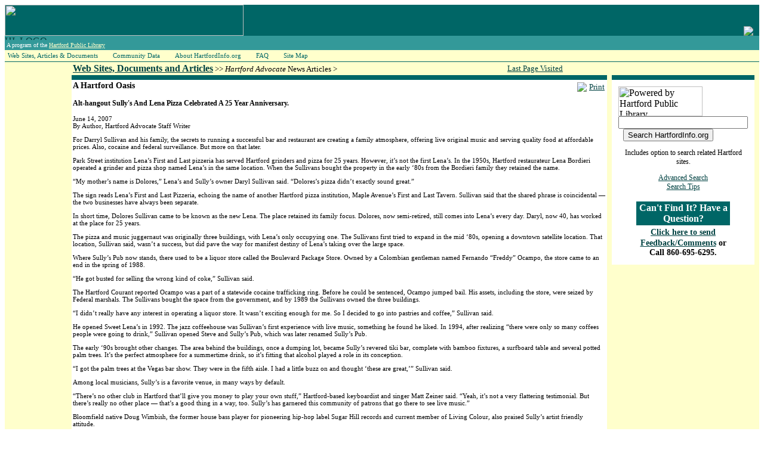

--- FILE ---
content_type: text/html
request_url: http://www.hartfordinfo.org/issues/documents/Neighborhoods/htfd_advocate_061407.asp
body_size: 19256
content:
<!-- this script loads current requests into Sessions of the same name.  It is used by /issues/default.asp
-->

 
<html>
<head>
<meta name="keywords" content = "
Park Street Park St. Hartford restaurants Hartford pizza Hartford bars Lena’s First and Last Pizzeria Dolores Sullivan Darryl Sullivan music venue live entertainment Lena Bordieri Frog Hollow neighborhood Boulevard Package Store Sweet Lena’s pasteries and coffee Steve and Sully’s Pub tiki bar live music Lenas Parkville local businesses small business owners
" />
<title>A Hartford Oasis - HartfordInfo.org</title>
<link href="/hartfordinfo.css" rel="stylesheet" type="text/css" media="screen">
<link href="/hiprint.css" rel="stylesheet" type="text/css" media="print">
<meta http-equiv="Content-Type" content="text/html; charset=iso-8859-1"></head>
<body>
<table border="0" cellpadding="0" cellspacing="0"   width="100%" >
  <tr>
    <td width="100%" colspan="3" bgcolor="#006666" >
	<table id="HILOGO"  width="100%" border="0" cellpadding="0" cellspacing="0">
          <tr>
            <td colspan="2" align="left" valign="bottom" bgcolor="#006666"><a href="/Default.asp"><img src="/graphics/logo_0405_inside_01.jpg" alt="" width="400" height="52" border="0" align="bottom" id="logo_0405_01" /></a></td>
            <td colspan="2" align="left" valign="bottom" bgcolor="#006666"><a href="http://www.hplct.org" target="_blank"><img src="/graphics/logo_transp_teal_matte.gif" border="0" align="right" style="margin-right:10px;" /></a></td>
          </tr>
          <tr>
            <td width="70%" align="left" valign="top" bgcolor="#339999"><a href="/default.asp"><img  src="/graphics/logo_0405_inside_02.jpg" alt="HI_LOGO" width="400" height="7" border="0" align="top" /></a><br>
              <!-- this is an .html include file that carries the "A program..." statement that is in the masthead of every page of the site -->

<link href="/hartfordinfo.css" rel="stylesheet" type="text/css">
<table >
  <tr bgcolor="#339999">
    <td  valign="top" class="body_text_reverse">
	A program of the <a href="http://www.Hplct.org/" target="_blank"><font color="#FFFFCC">Hartford
	Public Library</font></a></td>
  </tr>
</table>
            </td>
            <td width="5%" align="right" bgcolor="#339999"></td>
			<td width="5%"  align="center" bgcolor="#339999"></td>
          		<td width="10%" valign="middle" bgcolor="#339999" class="donotprint"><div align="center">
			<a href="/Espanol/" target="_blank" class="body_text" >
			<font color="#FFFFCC"></font></a> 
			</div></td>
  </tr>
		
			<tr bgcolor="#FFFFCC">
			
			<td width="800" >
                  <style type="text/css">

#nav, #nav ul 
{
padding: 0;    
margin: 0;     
list-style: none; 
} 
#nav a {     
display: block;
padding:2px 20px 2px 5px;     
color: #006666;
font-family: Tahoma;
text-decoration: none;
font-size:11px;
} 
#nav li ul li a
{
width: 15em; 
border-left: 1px dashed #ccc;
border-bottom: 1px dashed #ccc;
border-right: 1px dashed #ccc;
}
#nav li {     
float: left;
display: block; 
background-color: #FFFFCC; 
}

#nav li ul {     
position: absolute;     
width: 10em;     
left: -999em; 
} 
#nav li:hover ul {     
left: auto; 
}
#nav li:hover ul, #nav li.sfhover ul {     
left: auto; 
}
</style>
<script language="javascript">
sfHover = function() {
     var sfEls = document.getElementById("nav").getElementsByTagName("LI");     
	 for (var i=0; i<sfEls.length; i++) 
	 {         
	 	sfEls[i].onmouseover=function() 
		{             
	 		this.className+=" sfhover";         
	 	}         
	 	sfEls[i].onmouseout=function() 
		{             
	 	this.className=this.className.replace(new RegExp(" sfhover\\b"), "");         
	 	}     
	 } 
} 
if (window.attachEvent) window.attachEvent("onload", sfHover); 
</script>

<div class="suckertreemenu">
<ul id="nav">     
<li><a href="/issues/default.asp">Web Sites, Articles & Documents</a>
  <ul>
  <li><a href="/issues/wsd/" style="border-top:1px dashed #ccc">Web Sites and Documents</a></li>
  <li><a href="/issues/documents/">News Articles</a></li>
  </ul>
</li>
<li><a href="/community_data.asp">Community Data</a>
  <ul>
  <li><a href="/Snapshots/neighborhood_data.asp?pRegion=Hartford%20Neighborhoods" style="border-top:1px dashed #ccc">City Neighborhoods</a></li>
  <li><a href="/Snapshots/neighborhood_data.asp?pRegion=Hartford%20NRZs">NRZs</a></li>
  <li><a href="/Snapshots/neighborhood_data.asp?pRegion=City%20of%20Hartford%20and%20Surrounding%20Region">Region</a></li>
  <li><a href="/ht/">Trends</a></li>
  <li><a href="/hps/">Schools Data</a></li>
  <li><a href="/hpd/">Crime Data</a></li>
  <li><a href="/dcf/">Children and Families Data</a></li>
  <li><a href="/dss/">Social Services Data</a></li>
  <li><a href="/hmda/">Mortgage Data</a></li>
  <li><a href="/vital_stats/">Vital Statistics Data</a></li>
  </ul>
</li>
<li><a href="/about_the_hcdc/the_hcdc.asp">About HartfordInfo.org</a>
  <ul>
  <li><a href="/about_the_hcdc/the_hcdc.asp" style="border-top:1px dashed #ccc">Introduction</a></li>
  <li><a href="/about_the_hcdc/the_hcdc_memberships.asp">Memberships</a></li>
  <li><a href="/about_the_hcdc/the_hcdc_partners.asp">Partners</a></li>
  </ul>
</li>
<li><a href="/faq/faq.asp">FAQ</a></li>
<li><a href="/site_map.asp">Site Map</a></li>
</ul>

<!--<br style="clear: left;" />-->
</div>

</td>
			<td bgcolor="#FFFFCC" colspan="3">&nbsp;</td>
			
					
			</tr>
           
			  </tr>
</table>


</td>
  </tr><!-- This is a yellow and then green  horizontal line: -->
  <tr>
    <td  height="1" colspan="3" bgcolor="#FFFFCC" valign="top"></td>
  </tr>
  <tr>
    <td height="1" width="100%" colspan="3" bgcolor="#006666"></td>
  </tr>
  <!-- end  yellow and then green  horizontal line: -->
  <tr>
    <!-- left column of three -->
    <td width="10%" valign="top" bgcolor="#FFFFCC" id="leftcol">&nbsp;</td>
    <!-- middle column of three -->
    <td valign="top" id="contentcol">        <table border="0" cellpadding="2" cellspacing="0"  width="100%"  bgcolor="#FFFFFF">
      <tr>
        <td width="*" class="CrumbTrail" bgcolor="#FFFFCC" ><span class="Sub-Header"><a href="/Issues/default.asp">Web Sites, Documents and Articles</a></span> 
&gt;&gt; <i>Hartford Advocate </i> News Articles > 
<a href="/Issues/hcna_cat.asp?pCat="></a> 
<a href="/Issues/hcna_key.asp?pKey="></a></a></td>
        <td width="100" bgcolor="#FFFFCC" > <span class="CrumbTrail">
            <!-- this is java script/html that sends the browser 
back one page (-1) in history -->



<span class="CrumbTrail"><a href="#" onClick="history.go(-1)">Last Page Visited</a></span>
        </span></td>
      </tr>
      <tr>
        <td width="100%" colspan="3" bgcolor="#006666" ><img src="/spacer.gif" height="4"></td>
      </tr>
      <tr>
        <td colspan="2" valign="top">
				<div id="PrintBox">
					  <table cellpadding="2" cellspacing="0" border="0">
					  <tr><td><img src="/images/icons/icon_printer.jpg" /></td>
					  <td><a href="javascript:window.print()" class="body_text">Print</a></td></tr></table>
		    </div>				

		<!-- Article Content Starts Here -->
		<p class="DynamicSubHeader">A Hartford Oasis</p>
				<p class="body_text_smalr_bld">Alt-hangout Sully's And Lena Pizza Celebrated A 25 Year Anniversary.</p>
				<p class="DynamicDescriptions">June 14, 2007<br/>
				  By Author, Hartford Advocate Staff Writer </p>
				<p class="DynamicDescriptions">For Darryl Sullivan and his family, the secrets to running a successful bar and restaurant are creating a family atmosphere, offering live original music and serving quality food at affordable prices. Also, cocaine and federal surveillance. But more on that later.</p>
				<p class="DynamicDescriptions">Park Street institution Lena&rsquo;s First and Last pizzeria has served Hartford grinders and pizza for 25 years. However, it&rsquo;s not the first Lena&rsquo;s. In the 1950s, Hartford restaurateur Lena Bordieri operated a grinder and pizza shop named Lena&rsquo;s in the same location. When the Sullivans bought the property in the early &lsquo;80s from the Bordieri family they retained the name.</p>
				<p class="DynamicDescriptions">&ldquo;My mother&rsquo;s name is Dolores,&rdquo; Lena&rsquo;s and Sully&rsquo;s owner Daryl Sullivan said. &ldquo;Dolores&rsquo;s pizza didn&rsquo;t exactly sound great.&rdquo;</p>
				<p class="DynamicDescriptions">The sign reads Lena&rsquo;s First and Last Pizzeria, echoing the name of another Hartford pizza institution, Maple Avenue&rsquo;s First and Last Tavern. Sullivan said that the shared phrase is coincidental &mdash; the two businesses have always been separate.</p>
				<p class="DynamicDescriptions">In short time, Dolores Sullivan came to be known as the new Lena. The place retained its family focus. Dolores, now semi-retired, still comes into Lena&rsquo;s every day. Daryl, now 40, has worked at the place for 25 years.</p>
				<p class="DynamicDescriptions">The pizza and music juggernaut was originally three buildings, with Lena&rsquo;s only occupying one. The Sullivans first tried to expand in the mid &lsquo;80s, opening a downtown satellite location. That location, Sullivan said, wasn&rsquo;t a success, but did pave the way for manifest destiny of Lena&rsquo;s taking over the large space.</p>
				<p class="DynamicDescriptions">Where Sully&rsquo;s Pub now stands, there used to be a liquor store called the Boulevard Package Store. Owned by a Colombian gentleman named Fernando &ldquo;Freddy&rdquo; Ocampo, the store came to an end in the spring of 1988.</p>
				<p class="DynamicDescriptions">&ldquo;He got busted for selling the wrong kind of coke,&rdquo; Sullivan said.</p>
				<p class="DynamicDescriptions">The Hartford Courant reported Ocampo was a part of a statewide cocaine trafficking ring. Before he could be sentenced, Ocampo jumped bail. His assets, including the store, were seized by Federal marshals. The Sullivans bought the space from the government, and by 1989 the Sullivans owned the three buildings.</p>
				<p class="DynamicDescriptions">&ldquo;I didn&rsquo;t really have any interest in operating a liquor store. It wasn&rsquo;t exciting enough for me. So I decided to go into pastries and coffee,&rdquo; Sullivan said.</p>
				<p class="DynamicDescriptions">He opened Sweet Lena&rsquo;s in 1992. The jazz coffeehouse was Sullivan&rsquo;s first experience with live music, something he found he liked. In 1994, after realizing &ldquo;there were only so many coffees people were going to drink,&rdquo; Sullivan opened Steve and Sully&rsquo;s Pub, which was later renamed Sully&rsquo;s Pub.</p>
				<p class="DynamicDescriptions">The early &lsquo;90s brought other changes. The area behind the buildings, once a dumping lot, became Sully&rsquo;s revered tiki bar, complete with bamboo fixtures, a surfboard table and several potted palm trees. It&rsquo;s the perfect atmosphere for a summertime drink, so it&rsquo;s fitting that alcohol played a role in its conception.</p>
				<p class="DynamicDescriptions">&ldquo;I got the palm trees at the Vegas bar show. They were in the fifth aisle. I had a little buzz on and thought &lsquo;these are great,&rsquo;&rdquo; Sullivan said.</p>
				<p class="DynamicDescriptions">Among local musicians, Sully&rsquo;s is a favorite venue, in many ways by default.</p>
				<p class="DynamicDescriptions">&ldquo;There&rsquo;s no other club in Hartford that&rsquo;ll give you money to play your own stuff,&rdquo; Hartford-based keyboardist and singer Matt Zeiner said. &ldquo;Yeah, it&rsquo;s not a very flattering testimonial. But there&rsquo;s really no other place &mdash; that&rsquo;s a good thing in a way, too. Sully&rsquo;s has garnered this community of patrons that go there to see live music.&rdquo;</p>
				<p class="DynamicDescriptions">Bloomfield native Doug Wimbish, the former house bass player for pioneering hip-hop label Sugar Hill records and current member of Living Colour, also praised Sully&rsquo;s artist friendly attitude.</p>
				<p class="DynamicDescriptions">&ldquo;I became a Fan of Sully&rsquo;s when I moved from Bleeker St. in NYC to Hartford in 2001,&rdquo; Wimbish said in an e-mail. &ldquo;I realized that this establishment was the center for artist, writers, DJs, poets, etc.&rdquo;</p>
				<p class="DynamicDescriptions">Sullivan said having a family-friendly restaurant connected to a boisterous bar with live music can sometimes be a challenge.</p>
				<p class="DynamicDescriptions">&ldquo;It still doesn&rsquo;t mesh perfectly. Beer and pizza should mesh perfectly, but family with music, sometimes maybe not,&rdquo; Sullivan said, adding that the peak hours of the two businesses don&rsquo;t overlap. &ldquo;Sully&rsquo;s is a late night crowd, and Lena&rsquo;s is traditionally closed.&rdquo;</p>
				<p class="DynamicDescriptions">He added: &ldquo;I&rsquo;ve been told by customers at Sully&rsquo;s and Lena&rsquo;s that they come down here for specific, different purposes. If they&rsquo;re coming to eat, they&rsquo;re coming to Lena&rsquo;s. If they&rsquo;re coming to party, they&rsquo;re coming to Sully&rsquo;s.&rdquo;</p>
				
<link href="/hartfordinfo.css" rel="stylesheet" type="text/css">
<table bordercolor="#009999" width="100%"  border="1" cellspacing="0" cellpadding="3">
  <tr>
    <td class="DynamicDescriptions" >Reprinted with permission of the <a href="http://www.hartfordadvocate.com/" target="_blank"><em>Hartford Advocate</em>.</a>

    </td>
  </tr>
</table>
          </td>
        </tr>
      <tr>
        <td width="100%" height="1" colspan="2"  bgcolor="#006666"></td>
      </tr>
      <tr>
        <td width="100%" colspan="3"  class="donnotprint"><!-- this is an .html include file that carries the footer links on all pages -->

            <div align="center">
			
			<span class="DynamicDescriptions"> | <a href="/site_map.asp">Site Map</a> | <a href="/contact.asp">CONTACT
                  HartfordInfo.org</a> | <a href="http://www.Hplct.org/" target="_blank"> Hartford
                  Public Library <img border="0" src="/graphics/HartfordPublicLibrary141x50_black.gif" align="middle" ></a> | 
				  <a href="/default.asp">HartfordInfo.org
                  HOME</a> | </span></div>

        </td>
      </tr>
      <tr>
        <td width="100%" colspan="3" 
					 bgcolor="#006666" class="donnotprint"><div align="center">
            <!-- this file is included at bottom of all pages. 
 It is used to update the "Last Update" date.  The date is changed manually and this page is uploaded.-->
<link href="/hartfordinfo.css" rel="stylesheet" type="text/css">
          <div align="center"><span class="body_text_reverse">| Last update:
              September 25, 2012 |</span></div>  
        </div></td>
      </tr>
    </table></td>
    <!-- right side column of three -->
    <td width="160" valign="top" bgcolor="#FFFFCC" id="rightcol">
	<!-- this is an .html include file that carries the can't find it link and the community siets info on the right hand side of every page. -->

<link href="/hartfordinfo.css" rel="stylesheet" type="text/css">
       
	   
	   			  
	
	
	<table  width="100%" border="0" cellpadding="2" cellspacing="0" bordercolor="#00CCFF"  bgcolor="#FFFFFF">
          <tr><td bgcolor="#FFFFCC" ><span class="Sub-Header">&nbsp;
            </span>
			</td>
            <td bgcolor="#FFFFCC" ><span class="Sub-Header">&nbsp;
            </span>
			</td>
          <td rowspan="3" bgcolor="#FFFFCC" ><span class="Sub-Header">&nbsp;
            </span>
			</td></tr>
          <tr><td bgcolor="#FFFFCC"></td>
            <td width="100%" bgcolor="#006666" ><img src="/spacer.gif" height="4"></td>
          </tr>
          <tr><td bgcolor="#FFFFCC"></td>
            <td width="100%"  valign="top" bgcolor="#FFFFFF">
			<div align="center">
               <!-- this is an .html include file that carries the can't find it link and the community siets info on the right hand side of every page. -->
<!-- Rebuilt 6-14-2013 to include HPL Google Mini search. Previous version is filed as TOC_IN.shtm.bak -->
<link href="/hartfordinfo.css" rel="stylesheet" type="text/css">
       
	   
	   			  <table width="161" bgcolor="#FFFFFF" border="0" cellpadding="4" cellspaciing="4">
			    <tr><td>  
				
		               		               <!-- Search HPL Google Mini - CCAT (Kevin Nott 6-14-2013) -->
                                           <div class="body_text_smaller">
<form method="get" action="http://64.251.55.205/search">
  <table>
    <tr>
      <td><img src="http://www.hartfordinfo.org/graphics/HartfordPublicLibrary141x50_black.gif" alt="Powered by Hartford Public Library" width="141" height="50">
        <input type="text" name="q" size="25" maxlength="255" value=""/>
        &nbsp;
        <input type="submit" name="btnG" value="Search HartfordInfo.org"/>
        <input type="hidden" name="site" value="default_collection"/>
        <input type="hidden" name="client" value="default_frontend"/>
        <input type="hidden" name="proxystylesheet" value="default_frontend"/>
        <input type="hidden" name="output" value="xml_no_dtd"/>
        <p align="center">Includes option to search related Hartford sites.</p>
        <p align="center"><a href="http://64.251.55.205/search?access=p&sort=date%3AD%3AL%3Ad1&output=xml_no_dtd&site=default_collection&ie=UTF-8&oe=UTF-8&client=default_frontend&proxystylesheet=default_frontend&ip=72.10.110.109&proxycustom=%3CADVANCED/%3E" title="HartfordInfo.org Advanced Search">Advanced Search</a><br/>
        <a href="http://hartfordinfo.org/basic.asp" title="Search Tips">Search Tips</a></p>
      </td>
    </tr>
  </table>
</form></div>
<!-- Search HPL Google Mini-->
<table width="161" border="0" align="center"  cellpadding="2" cellspacing="2">
       
 <tr bgcolor="#006666" >
                  <td valign="top"><div align="center" class="large_header_reverse style57">Can't
                      Find It? Have a Question? </div></td>
        </tr>
                <tr>
                  <td valign="top" bgcolor="#FFFFFF"><div align="center"><span class="large_header_reverse style57"><a href="http://www.hartfordinfo.org/comments.asp" class="DynamicSubHeader">Click here to send Feedback/Comments</a> </span><span class="DynamicSubHeader">or Call 860-695-6295.</span></div></td>
                </tr>

           

            
		 </table>
			
	   </table>


<script type="text/javascript">

  var _gaq = _gaq || [];
  _gaq.push(['_setAccount', 'UA-20484760-1']);
  _gaq.push(['_trackPageview']);

  (function() {
    var ga = document.createElement('script'); ga.type = 'text/javascript'; ga.async = true;
    ga.src = ('https:' == document.location.protocol ? 'https://ssl' : 'http://www') + '.google-analytics.com/ga.js';
    var s = document.getElementsByTagName('script')[0]; s.parentNode.insertBefore(ga, s);
  })();

</script>


		    </div></td>
          </tr>
      </table>
	  

	</td>
  </tr>
</table>

</body>

</html>
